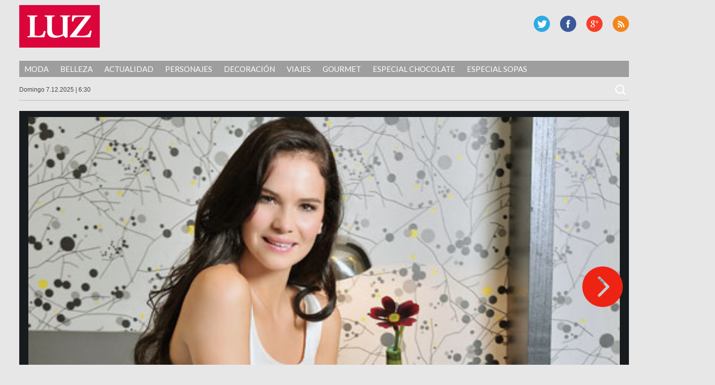

--- FILE ---
content_type: text/html; charset=UTF-8
request_url: https://luz.perfil.com/2012/04/15/belleza-luz-cipriota/luz-cipriota-02/
body_size: 8230
content:
<!DOCTYPE html>
<!--[if IE 7]>
<html class="ie ie7" lang="es">
<![endif]-->
<!--[if IE 8]>
<html class="ie ie8" lang="es">
<![endif]-->
<!--[if !(IE 7) | !(IE 8) ]><!-->
<html lang="es">
<!--<![endif]-->
<head>
	<!-- Navegg Publisher -->
	<script id="navegg" type="text/javascript" src="//tag.navdmp.com/tm23878.js"></script>
	<!-- Navegg Publisher -->
	<meta charset="UTF-8">
	<meta name="viewport" content="width=device-width">
<meta name="google-site-verification" content="JZSj6svkoHJ_upA7_L_tkXwQ0M7rQ_ddQdUPa1VXCQM" />
	<meta name="MediaFem-tag" content="NTgwMw=="/>
	<title>cipriota | Luz</title>
	<link rel="profile" href="https://gmpg.org/xfn/11">
	<link href="https://luz.perfil.com/wp-content/themes/luz2017/favicon-luz.png" rel="shortcut icon" type="image/x-icon" />
	<link rel="pingback" href="https://luz.perfil.com/xmlrpc.php">
	<!--[if lt IE 9]>
	<script src="http://luz.perfil.com/wp-content/themes/luz2017/js/html5.js"></script>
	<![endif]-->
	<link href="https://fonts.googleapis.com/css?family=Lato:300,400,700,900,300italic,400italic,700italic,900italic" rel='stylesheet' type='text/css'>
	<link rel='dns-prefetch' href='//ajax.googleapis.com' />
<link rel='dns-prefetch' href='//fonts.googleapis.com' />
<link rel='dns-prefetch' href='//s.w.org' />
<link rel="alternate" type="application/rss+xml" title="Luz &raquo; Feed" href="https://luz.perfil.com/feed/" />
<link rel="alternate" type="application/rss+xml" title="Luz &raquo; Feed de los comentarios" href="https://luz.perfil.com/comments/feed/" />
<link rel="alternate" type="application/rss+xml" title="Luz &raquo; Comentario cipriota del feed" href="https://luz.perfil.com/2012/04/15/belleza-luz-cipriota/luz-cipriota-02/feed/" />
		<script type="text/javascript">
			window._wpemojiSettings = {"baseUrl":"https:\/\/s.w.org\/images\/core\/emoji\/13.0.0\/72x72\/","ext":".png","svgUrl":"https:\/\/s.w.org\/images\/core\/emoji\/13.0.0\/svg\/","svgExt":".svg","source":{"concatemoji":"http:\/\/luz.perfil.com\/wp-includes\/js\/wp-emoji-release.min.js?ver=5.5.15"}};
			!function(e,a,t){var n,r,o,i=a.createElement("canvas"),p=i.getContext&&i.getContext("2d");function s(e,t){var a=String.fromCharCode;p.clearRect(0,0,i.width,i.height),p.fillText(a.apply(this,e),0,0);e=i.toDataURL();return p.clearRect(0,0,i.width,i.height),p.fillText(a.apply(this,t),0,0),e===i.toDataURL()}function c(e){var t=a.createElement("script");t.src=e,t.defer=t.type="text/javascript",a.getElementsByTagName("head")[0].appendChild(t)}for(o=Array("flag","emoji"),t.supports={everything:!0,everythingExceptFlag:!0},r=0;r<o.length;r++)t.supports[o[r]]=function(e){if(!p||!p.fillText)return!1;switch(p.textBaseline="top",p.font="600 32px Arial",e){case"flag":return s([127987,65039,8205,9895,65039],[127987,65039,8203,9895,65039])?!1:!s([55356,56826,55356,56819],[55356,56826,8203,55356,56819])&&!s([55356,57332,56128,56423,56128,56418,56128,56421,56128,56430,56128,56423,56128,56447],[55356,57332,8203,56128,56423,8203,56128,56418,8203,56128,56421,8203,56128,56430,8203,56128,56423,8203,56128,56447]);case"emoji":return!s([55357,56424,8205,55356,57212],[55357,56424,8203,55356,57212])}return!1}(o[r]),t.supports.everything=t.supports.everything&&t.supports[o[r]],"flag"!==o[r]&&(t.supports.everythingExceptFlag=t.supports.everythingExceptFlag&&t.supports[o[r]]);t.supports.everythingExceptFlag=t.supports.everythingExceptFlag&&!t.supports.flag,t.DOMReady=!1,t.readyCallback=function(){t.DOMReady=!0},t.supports.everything||(n=function(){t.readyCallback()},a.addEventListener?(a.addEventListener("DOMContentLoaded",n,!1),e.addEventListener("load",n,!1)):(e.attachEvent("onload",n),a.attachEvent("onreadystatechange",function(){"complete"===a.readyState&&t.readyCallback()})),(n=t.source||{}).concatemoji?c(n.concatemoji):n.wpemoji&&n.twemoji&&(c(n.twemoji),c(n.wpemoji)))}(window,document,window._wpemojiSettings);
		</script>
		<style type="text/css">
img.wp-smiley,
img.emoji {
	display: inline !important;
	border: none !important;
	box-shadow: none !important;
	height: 1em !important;
	width: 1em !important;
	margin: 0 .07em !important;
	vertical-align: -0.1em !important;
	background: none !important;
	padding: 0 !important;
}
</style>
	<link rel='stylesheet' id='wp-block-library-css' href="https://luz.perfil.com/wp-includes/css/dist/block-library/style.min.css?ver=5.5.15" type='text/css' media='all' />
<link rel='stylesheet' id='customcss-css' href="https://luz.perfil.com/wp-content/plugins/video-eplanning//css/custom.css?ver=2.0.5" type='text/css' media='all' />
<link rel='stylesheet' id='twentyfourteen-lato-css'  href='//fonts.googleapis.com/css?family=Lato%3A300%2C400%2C700%2C900%2C300italic%2C400italic%2C700italic' type='text/css' media='all' />
<link rel='stylesheet' id='twentyfourteen-style-css' href="https://luz.perfil.com/wp-content/themes/luz2017/style.css?ver=5.5.15" type='text/css' media='all' />
<link rel='stylesheet' id='perfil-referer-widget-css' href="https://luz.perfil.com/wp-content/plugins/perfil-referer/css/prw.css?ver=2.0.5" type='text/css' media='all' />
<script type='text/javascript' src="https://ajax.googleapis.com/ajax/libs/jquery/1.10.2/jquery.min.js?ver=5.5.15" id='jquery-js'></script>
<script type='text/javascript' src="https://luz.perfil.com/wp-content/themes/luz2017/js/keyboard-image-navigation.js?ver=20130402" id='twentyfourteen-keyboard-image-navigation-js'></script>
<link rel="https://api.w.org/" href="https://luz.perfil.com/wp-json/" /><link rel="alternate" type="application/json" href="https://luz.perfil.com/wp-json/wp/v2/media/12136" /><link rel="EditURI" type="application/rsd+xml" title="RSD" href="https://luz.perfil.com/xmlrpc.php?rsd" />
<link rel="wlwmanifest" type="application/wlwmanifest+xml" href="https://luz.perfil.com/wp-includes/wlwmanifest.xml" /> 
<link rel='shortlink' href="https://luz.perfil.com/?p=12136" />
<link rel="alternate" type="application/json+oembed" href="https://luz.perfil.com/wp-json/oembed/1.0/embed?url=http%3A%2F%2Fluz.perfil.com%2F2012%2F04%2F15%2Fbelleza-luz-cipriota%2Fluz-cipriota-02%2F" />
<link rel="alternate" type="text/xml+oembed" href="https://luz.perfil.com/wp-json/oembed/1.0/embed?url=http%3A%2F%2Fluz.perfil.com%2F2012%2F04%2F15%2Fbelleza-luz-cipriota%2Fluz-cipriota-02%2F&#038;format=xml" />
<script type="text/javascript" src="https://www.perfil.com/static/js/app/app.js" data-client="ut/2b79"></script><script type="text/javascript" src="https://hls.e-planning.video/video/js/eplvideo.js" data-client="ut/2b79"></script><link rel="stylesheet" href="https://cdnjs.cloudflare.com/ajax/libs/font-awesome/4.7.0/css/font-awesome.min.css">
<script type='text/javascript'>jQuery(document).ready(function($){jQuery('body').prepend('<div class="contBar"><div class="back" onclick="goBack()"><span class="fa fa-arrow-circle-o-left"></span><span class="text">Volver a</span><div class="img"><img src="//www.perfil.com/static/img/_logo.png" alt=""></div></div><div class="menu"><ul><li><a href="http://www.perfil.com/ultimo-momento/"><b>ahora</b></a></li><li><a href="http://www.perfil.com/columnistas/">columnistas</a></li><li><a href="http://www.perfil.com/politica/">politica</a></li><li><a href="http://www.perfil.com/economia/">economia</a></li><li><a href="http://442.perfil.com/">deportes</a></li><li><a href="http://exitoina.perfil.com/">espectaculos</a></li><li><a href="http://rouge.perfil.com/">mujer</a></li><li><a href="http://www.perfil.com/protagonistas/">protagonistas</a></li></ul><ul id="moreMenu"><li><a href="">columnistas</a></li><li><a href="">politica</a></li><li><a href="">economia</a></li><li><a href="">deportes</a></li><li><a href="">espectaculos</a></li><li><a href="">mujer</a></li><li><a href="">protagonistas</a></li></ul></div></div><img class="goBack" src="//www.perfil.com/static/img/back.png" alt="Volver a Perfil.com" onclick="goBack()" title="Volver a Perfil">');if(document.referrer != undefined && (document.referrer.indexOf('www.perfil.com')>0 || document.referrer.indexOf('m.perfil.com')>0 ) ){ enablePerfilHeader();}});
var displayBack = false;
function enablePerfilHeader(){jQuery('div.contBar').css('display','block');displayBack=true;jQuery('body').css('margin-top','0');}
function goBack(){window.history.back();}
jQuery(window).scroll(function(){if(jQuery(this).scrollTop()>100&&displayBack){jQuery('.goBack').fadeIn();}else{jQuery('.goBack').fadeOut();}});

</script>
		<script type="text/javascript" src="https://luz.perfil.com/wp-content/themes/luz2017/js/eplanning.js"></script>
	<script type="text/javascript" src="https://luz.perfil.com/wp-content/themes/luz2017/js/script.js?v=0.1"></script>
	<script type="text/javascript">
		// Configure the adblock detector
		(function(){
			if(typeof window.adblockDetector === 'undefined') {
				console.log("ABP?");
			} else {
				window.adblockDetector.init({});
			}
		}());
	</script>
<meta http-equiv="Content-Type" content="text/html; charset=utf-8">
	
	<!-- Google Tag Manager -->
<script>(function(w,d,s,l,i){w[l]=w[l]||[];w[l].push({'gtm.start':
new Date().getTime(),event:'gtm.js'});var f=d.getElementsByTagName(s)[0],
j=d.createElement(s),dl=l!='dataLayer'?'&l='+l:'';j.async=true;j.src=
'https://www.googletagmanager.com/gtm.js?id='+i+dl;f.parentNode.insertBefore(j,f);
})(window,document,'script','dataLayer','GTM-MP3C87X');</script>
<!-- End Google Tag Manager -->


<!-- DMP Targetly script begin -->
<script type="text/javascript"> var _rl_cn = _rl_cn || 0,_rl_ptc = ("https:" == window.location.protocol ? "https" : "http"); window._rl_ids = window._rl_ids || []; window._rely = window._rely || []; _rl_ids.push({pid:909,src:0}); _rely.send = _rely.send?_rely.send:function() {}; (function() { var rl = document.createElement("script"); rl.type = "text/javascript"; rl.async = true; rl.src = _rl_ptc + "://api.retargetly.com/loader?id=" + _rl_ids[_rl_ids.length-1].pid; rl.id = "rely-api-"+(_rl_cn++); var s = document.getElementsByTagName("script")[0]; s.parentNode.insertBefore(rl, s); })(); </script>
<!-- DMP Targetly script end -->
<!-- navegg start -->
<script id="navegg" type="text/javascript">
    (function(n,v,g){o='Navegg';if(!n[o]){
        a=v.createElement('script');a.src=g;b=document.getElementsByTagName('script')[0];
        b.parentNode.insertBefore(a,b);n[o]=n[o]||function(parms){
            n[o].q=n[o].q||[];n[o].q.push([this, parms])};}})
    (window, document, 'https://tag.navdmp.com/universal.min.js');
    window.naveggReady = window.naveggReady||[];
    window.nvgID = new Navegg({
        acc: 56362
    });
</script>
<!-- navegg end -->

</head>

<body class="attachment attachment-template-default single single-attachment postid-12136 attachmentid-12136 attachment-jpeg group-blog masthead-fixed full-width singular">
<!-- Google Tag Manager (noscript) -->
<noscript><iframe src="https://www.googletagmanager.com/ns.html?id=GTM-MP3C87X"
height="0" width="0" style="display:none;visibility:hidden"></iframe></noscript>
<!-- End Google Tag Manager (noscript) -->



<div id="fb-root"></div>
<script>(function(d, s, id) {
  var js, fjs = d.getElementsByTagName(s)[0];
  if (d.getElementById(id)) return;
  js = d.createElement(s); js.id = id;
  js.src = "//connect.facebook.net/es_LA/all.js#xfbml=1&appId=733796846635173";
  fjs.parentNode.insertBefore(js, fjs);
}(document, 'script', 'facebook-jssdk'));</script>


<!--Twitter box-->
<meta name="twitter:card" content="summary_large_image">
<meta name="twitter:site" content="@caras">
<meta name="twitter:creator" content="@caras">
<meta name="twitter:title" content="cipriota">
<meta name="twitter:description" content="«Empecé a hacer gimnasia deportiva a los 14 años, cuando todas abandonan, y a fuerza de entrenar 4 horas por días llegué a campeona nacional. No suelo invertir en tratamientos de estética. Casi no voy al dermatólogo, mi único básico es el corrector de ojeras, lo uso hasta para ir al supermercado».">
<meta name="twitter:image" content="">


<!-- Begin comScore Inline Tag 1.1302.13 --> 
<div style="display:none;">
<script type="text/javascript"> 
// <![CDATA[
function udm_(e){var t="comScore=",n=document,r=n.cookie,i="",s="indexOf",o="substring",u="length",a=2048,f,l="&ns_",c="&",h,p,d,v,m=window,g=m.encodeURIComponent||escape;if(r[s](t)+1)for(d=0,p=r.split(";"),v=p[u];d<v;d++)h=p[d][s](t),h+1&&(i=c+unescape(p[d][o](h+t[u])));e+=l+"_t="+ +(new Date)+l+"c="+(n.characterSet||n.defaultCharset||"")+"&c8="+g(n.title)+i+"&c7="+g(n.URL)+"&c9="+g(n.referrer),e[u]>a&&e[s](c)>0&&(f=e[o](0,a-8).lastIndexOf(c),e=(e[o](0,f)+l+"cut="+g(e[o](f+1)))[o](0,a)),n.images?(h=new Image,m.ns_p||(ns_p=h),h.src=e):n.write("<","p","><",'img src="',e,'" height="1" width="1" alt="*"',"><","/p",">")};
udm_('http'+(document.location.href.charAt(4)=='s'?'s://sb':'://b')+'.scorecardresearch.com/b?c1=2&c2=6906401&ns_site=luz&name=sin-categoria.articulo.fotogaleria.belleza:-luz-cipriota');
// ]]>
</script>
<noscript><p><img src="http://b.scorecardresearch.com/p?c1=2&amp;c2=6906401&amp;ns_site=luz&amp;name=sin-categoria.articulo.fotogaleria.belleza:-luz-cipriota" height="1" width="1" alt="*"></p></noscript> 
</div>
<!-- End comScore Inline Tag -->

<script type="text/javascript">
//<![CDATA[
<!--  
	var pantalla = $(window).width();
	var banner;
	//version:2.0.3
	if(pantalla > 1070) {
				banner = [{e:"megaLateral",w:260,h:600},{e:"970x90x1",w:990,h:90},{e:"160x600x1",w:160,h:600},{e:"160x600x2",w:160,h:600},{e:"layer",w:400,h:400},{e:"shopping",w:1,h:1}];
	} else if(pantalla > 750 && pantalla < 1071) {
				banner = [{e:"728x90x1",w:728,h:90},{e:"layer",w:400,h:400}];		
	} else if (pantalla < 751 && pantalla > 300) {
		banner = [{e:"320x50x1",w:300,h:250},{e:"320x50x2",w:300,h:250},{e:"320x50x3",w:300,h:250},{e:"layer",w:400,h:400},{e:"inline",w:1,h:1}];		
	} else if (pantalla > 340 && pantalla < 481){
		banner = [{e:"320x50x1",w:300,h:250},{e:"320x50x2",w:300,h:250},{e:"320x50x3",w:300,h:250},{e:"layer",w:400,h:400},{e:"inline",w:1,h:1}];
	}
	var eplDoc = document; var eplLL = false; 
	var eS1 = 'us.img.e-planning.net';
	var eplArgs = { iIF:1,sV:"http://ads.us.e-planning.net/",vV:"4",sI:"1eb18",sec:"sin-categoria",ss:"fotogaleria",eIs:banner };
	eplCheckStart();
//-->
//]]>
</script>

	<!-- COMIENZA HEADER -->

	<header id="mainhead" class="nolimitado">


			<script type="text/javascript" language="JavaScript">
			if ( $(window).width() >= 1260){
				eplAD4M("160x600x1");
				eplAD4M("160x600x2");
				eplAD4M("megaLateral");
			}
			</script>

	<script type="text/javascript">
		setInterval(function(){
			 if($.trim($('#eplAdDiv160x600x1').html()) != "" || $.trim($('#eplAdDiv160x600x2').html()) != "") {
				$(document).ready(function(){skinBanner();});
				 }
		},500);


		//megaLateral
		setInterval(function(){
			 if($.trim($('#eplAdDivmegaLateral').html()) != "") {
				$(document).ready(function(){megaLateral();});
			 }
		},500);
			</script>

		<h1 id="logo-caras"><a href="https://luz.perfil.com/" rel="home">Luz</a></h1>
		
		
        <div id="social-header">
			<p id="rss"><a href="https://luz.perfil.com/feed/" title="RSS">RSS</a></p>
			<p id="gplus"><a href="https://plus.google.com/+Perfilcom" title="G Plus" >G Plus</a></p>
			<p id="facebook"><a href="https://www.facebook.com/RevistaLuz" title="Facebook" >Facebook</a></p>
			<p id="twitter"><a href="https://twitter.com/revista_luz" title="Twitter" >Twitter</a></p>
		</div><!-- social-header -->
		
	</header><!-- mainhead -->
	<div class="limpiar"></div>
	<nav id="menu-principal" class="nolimitado">
		<div class="ocultar" id="mostrar-menu"><span></span>SECCIONES</div>
		<ul id="menu-temas">
			<li class="temas">SECCIONES<i></i></li>
			<li id="menu-item-60427" class="menu-item menu-item-type-taxonomy menu-item-object-category menu-item-60427"><a href="https://luz.perfil.com/category/moda/">Moda</a></li>
<li id="menu-item-60431" class="menu-item menu-item-type-taxonomy menu-item-object-category menu-item-60431"><a href="https://luz.perfil.com/category/belleza/">Belleza</a></li>
<li id="menu-item-60429" class="menu-item menu-item-type-taxonomy menu-item-object-category menu-item-60429"><a href="https://luz.perfil.com/category/actualidad-2/">Actualidad</a></li>
<li id="menu-item-61457" class="menu-item menu-item-type-taxonomy menu-item-object-category menu-item-61457"><a href="https://luz.perfil.com/category/personajes/">Personajes</a></li>
<li id="menu-item-61619" class="menu-item menu-item-type-taxonomy menu-item-object-category menu-item-61619"><a href="https://luz.perfil.com/category/decoracion/">Decoración</a></li>
<li id="menu-item-61621" class="menu-item menu-item-type-taxonomy menu-item-object-category menu-item-61621"><a href="https://luz.perfil.com/category/viajes/">Viajes</a></li>
<li id="menu-item-62027" class="menu-item menu-item-type-taxonomy menu-item-object-category menu-item-62027"><a href="https://luz.perfil.com/category/gourmet/">Gourmet</a></li>
<li id="menu-item-84718" class="menu-item menu-item-type-taxonomy menu-item-object-category menu-item-84718"><a href="https://luz.perfil.com/category/especial-chocolate/">Especial Chocolate</a></li>
<li id="menu-item-77351" class="menu-item menu-item-type-taxonomy menu-item-object-category menu-item-77351"><a href="https://luz.perfil.com/category/especial-sopas/">Especial Sopas</a></li>
	  	</ul>
	</nav>
	<!-- menu-principal -->
	<section id="subheader" class="nolimitado">
		<script type="text/javascript" src="https://luz.perfil.com/wp-content/themes/luz2017/js/date.js"></script> <form role="search" method="get" class="search-form" action="https://luz.perfil.com/">
				<label>
					<span class="screen-reader-text">Buscar:</span>
					<input type="search" class="search-field" placeholder="Buscar &hellip;" value="" name="s" />
				</label>
				<input type="submit" class="search-submit" value="Buscar" />
			</form>    </section>
<div class="limpiar"></div>


		<header id="header-chico" class="ocultar">
		<div id="header-chico-grupo" class="nolimitado">
			<div id="logo-chico"><a href="https://luz.perfil.com/" rel="home">Luz</a></div><!-- logo-chico -->
	        <div id="social-header-chico">
				<p id="rss"><a href="https://luz.perfil.com/feed/" title="RSS">RSS</a></p>
					<p id="gplus"><a href="https://plus.google.com/+Perfilcom" title="G Plus" >G Plus</a></p>
			<p id="facebook"><a href="https://www.facebook.com/RevistaLuz" title="Facebook" >Facebook</a></p>
			<p id="twitter"><a href="https://twitter.com/revista_luz" title="Twitter" >Twitter</a></p>
			</div><!-- social-header -->
		</div>
	</header><!-- header-chico -->
    
	<div id="takeover0_div"></div>
	<script type="text/javascript" language="JavaScript">
				if ( $(window).width() >= 1070){
					eplAD4M("970x90x1");
				} else if($(window).width() > 750 && $(window).width() < 1070) {
					eplAD4M("728x90x1");
				} else if($(window).width() > 300 && $(window).width() < 750) {
					eplAD4M("320x50x1");
				}
	</script>
	<!-- TERMINA HEADER -->

	<section id="main" class="nolimitado">
<div id="contenido-galeria">

	<div id="contenido-general-galeria">

				<article id="post-12136" class="post-12136 attachment type-attachment status-inherit hentry">

						<div class="foto-galeria">
							<img src="https://luz.perfil.com/wp-content/uploads/2012/04/luz-cipriota-02.jpg" class="attachment-full size-full" alt="" loading="lazy" srcset="https://luz.perfil.com/wp-content/uploads/2012/04/luz-cipriota-02.jpg 495w, https://luz.perfil.com/wp-content/uploads/2012/04/luz-cipriota-02-257x300.jpg 257w" sizes="(max-width: 495px) 100vw, 495px" />													</div><!-- .attachment -->







					<p>«Empecé a hacer gimnasia deportiva a los 14 años, cuando todas abandonan, y a fuerza de entrenar 4 horas por días llegué a campeona nacional. No suelo invertir en tratamientos de estética. Casi no voy al dermatólogo, mi único básico es el corrector de ojeras, lo uso hasta para ir al supermercado».</p>
								<a href="https://luz.perfil.com/2012/04/15/belleza-luz-cipriota/luz-cipriota-01/"><div class="next-image">Imagen siguiente</div></a>			</article><!-- #post-## -->

			            <div class="parent-post-link"><a href="https://luz.perfil.com/2012/04/15/belleza-luz-cipriota/" rel="gallery">Belleza: Luz Cipriota</a><div class="limpiar">&nbsp;</div></div>
			
			

			
<div id="comments" class="comments-area">

	
		<div id="respond" class="comment-respond">
		<h3 id="reply-title" class="comment-reply-title">Deja una respuesta <small><a rel="nofollow" id="cancel-comment-reply-link" href="/2012/04/15/belleza-luz-cipriota/luz-cipriota-02/#respond" style="display:none;">Cancelar la respuesta</a></small></h3><form action="https://luz.perfil.com/wp-comments-post.php" method="post" id="commentform" class="comment-form" novalidate><p class="comment-notes"><span id="email-notes">Tu dirección de correo electrónico no será publicada.</span> Los campos obligatorios están marcados con <span class="required">*</span></p><p class="comment-form-comment"><label for="comment">Comentario</label> <textarea id="comment" name="comment" cols="45" rows="8" maxlength="65525" required="required"></textarea></p><p class="comment-form-author"><label for="author">Nombre <span class="required">*</span></label> <input id="author" name="author" type="text" value="" size="30" maxlength="245" required='required' /></p>
<p class="comment-form-email"><label for="email">Correo electrónico <span class="required">*</span></label> <input id="email" name="email" type="email" value="" size="30" maxlength="100" aria-describedby="email-notes" required='required' /></p>
<p class="comment-form-url"><label for="url">Web</label> <input id="url" name="url" type="url" value="" size="30" maxlength="200" /></p>
<p class="comment-form-cookies-consent"><input id="wp-comment-cookies-consent" name="wp-comment-cookies-consent" type="checkbox" value="yes" /> <label for="wp-comment-cookies-consent">Guarda mi nombre, correo electrónico y web en este navegador para la próxima vez que comente.</label></p>
<p class="form-submit"><input name="submit" type="submit" id="submit" class="submit" value="Publicar el comentario" /> <input type='hidden' name='comment_post_ID' value='12136' id='comment_post_ID' />
<input type='hidden' name='comment_parent' id='comment_parent' value='0' />
</p><p style="display: none;"><input type="hidden" id="akismet_comment_nonce" name="akismet_comment_nonce" value="8da4ba4840" /></p><p style="display: none;"><input type="hidden" id="ak_js" name="ak_js" value="76"/></p></form>	</div><!-- #respond -->
	<p class="akismet_comment_form_privacy_notice">Este sitio usa Akismet para reducir el spam. <a href="https://akismet.com/privacy/" target="_blank" rel="nofollow noopener">Aprende cómo se procesan los datos de tus comentarios</a>.</p>
</div><!-- #comments -->

		        <div class="limpiar"></div>

	</div><!-- #contenido-general -->
</div><!-- #contenido -->






		</section><!-- #main -->

		<footer id="site-footer">
			<h1 id="logo-caras"><a href="https://luz.perfil.com/" rel="home">Luz</a></h1>
			<div id="social-footer">
				<p id="twitter"><a href="https://twitter.com/revista_luz" title="Twitter">Twitter</a></p>
				<p id="facebook"><a href="https://www.facebook.com/RevistaLuz" title="Facebook" >Facebook</a></p>
				<p id="gplus"><a href="https://plus.google.com/+Perfilcom" title="G Plus" >G Plus</a></p>
				<p id="rss"><a href="https://luz.perfil.com/feed/" title="RSS">RSS</a></p>
			</div><!-- social-header -->
			<div class="limpiar"></div>
			
			<div class="limpiar">&nbsp;</div>
			<div style="width:100%;padding:10px;box-sizing:border-box;color:#fff;font:13px/14px 'Open Sans',Helvetica,arial,sans-serif;text-align:center;">Domicilio: California 2715, C1289ABI, CABA, Argentina  | Tel: (5411) 7091-4921 | (5411) 7091-4922 | Editor responsable: Ursula Ures | E-mail: <a href="/cdn-cgi/l/email-protection" class="__cf_email__" data-cfemail="52223720343b3e313d3f12223720343b3e7c313d3f">[email&#160;protected]</a> | Propietario: Diario Perfil S.A.</div>
			<div class="limpiar">&nbsp;</div>

				

		</footer><!-- #site-footer -->

		<script data-cfasync="false" src="/cdn-cgi/scripts/5c5dd728/cloudflare-static/email-decode.min.js"></script><script type="text/javascript">eplAD4M("layer");</script>
		
	        <script type="text/javascript">
            let cust_login = document.getElementById("loginform");
            if(cust_login !== null) {
                var recaptcha_script = document.createElement('script');
                recaptcha_script.setAttribute('src','https://www.google.com/recaptcha/api.js');
                document.head.appendChild(recaptcha_script);                
            }
        </script>
        <script type='text/javascript' src="https://luz.perfil.com/wp-includes/js/comment-reply.min.js?ver=5.5.15" id='comment-reply-js'></script>
<script type='text/javascript' src="https://luz.perfil.com/wp-content/themes/luz2017/js/functions.js?ver=20131209" id='twentyfourteen-script-js'></script>
<script type='text/javascript' src="https://luz.perfil.com/wp-includes/js/wp-embed.min.js?ver=5.5.15" id='wp-embed-js'></script>
<script async="async" type='text/javascript' src="https://luz.perfil.com/wp-content/plugins/akismet/_inc/form.js?ver=4.1.6" id='akismet-form-js'></script>
<script type="text/javascript">
$( document ).ready(function() {
	$('.attachment-full').removeAttr('height');
});
</script>
	    
    
    
    
<!-- Begin comScore Inline Tag 1.1302.13 -->
<script type="text/javascript" language="JavaScript1.3" src="https://b.scorecardresearch.com/c2/205247/ct.js"></script>
<!-- End comScore Inline Tag -->

<!-- GOOGLE ANALYTICS BEGIN -->
<script src="https://www.google-analytics.com/ga.js" type="text/javascript"></script>
<script type="text/javascript">
var site = 'luz';
var pageTracker = _gat._getTracker("UA-4879118-1");
var content = ( jQuery("body.single").length > 0 )? 'nota':'home';
pageTracker._setCustomVar(2, 'sitios.'+site+'.'+content, 3);
var vPathName = '/sitios/'+site+ window.location.pathname;
pageTracker._trackPageview(vPathName);

var pageTrackerLatam = _gat._getTracker("UA-155177894-1");
var vPathNameLatam = '/ar/'+site+ window.location.pathname;
pageTrackerLatam._trackPageview(vPathNameLatam);
</script>
<!-- GOOGLE ANALYTICS END -->

<!-- 180bytwo -->
<script type="text/javascript" src="https://tags.crwdcntrl.net/c/11924/cc.js?ns=_cc11924" id="LOTCC_11924"></script>
<script type="text/javascript" language="javascript">_cc11924.bcp();</script>
<!-- /180bytwo -->
</body>
</html>


--- FILE ---
content_type: text/css
request_url: https://luz.perfil.com/wp-content/plugins/perfil-referer/css/prw.css?ver=2.0.5
body_size: 331
content:
  .contBar{
    width: 100%;
    cursor: pointer;
    /* position: absolute; */
    top: 0;
    left: 0;
    box-sizing: border-box;
    height: 35px;
    color: white;
    font-family: sans-serif;
    font-size: 17px;
    padding:0 40px;
    background: #3b7d9f;
    display: none;
    z-index: 10000;
  }
  .contBar .back{
    float: left;
    transition: all .8s;
  }
  .contBar .img{
    float: left !important;
    height: 100% !important;
    padding-left: 5px !important;
    line-height: 34px !important;
  }
  .contBar .img img{
    height: 13px !important;
    vertical-align: middle !important;
  }
  .contBar .fa{
    transition: all .8s;
    float: left;
      line-height: 37px;
      margin-right: 10px;
    font-size: 20px;
  }
  .contBar .text{
    text-transform: uppercase;
    font-size: 11px;
    float: left;
    line-height: 37px;
  }
  .back:hover .fa{
    margin-left: -7px;
  }
  .contBar ul{
    float: right;
    padding: 0;
        jQuery('.backPerfilIcon').fadeIn();
    margin: 0;
    line-height: 33px;
    color: white;
  }
  .contBar ul li{
    display: inline-block;
    margin-left: 7px;
  }
  .contBar ul li a{
    color: #e6e6e6;
    transition: all .2s;
    text-decoration: none;
    text-transform: uppercase;
    font-size: 10px;
  }
        jQuery('.backPerfilIcon').fadeIn();
  .contBar ul li a:hover{
    color: white;
  }
  .contBar .menu .fa{
    color: white;
    margin-left: 10px;
    font-size: 18px;
    float: right;
  }
  #moreMenu{
    transition: all .8s;
    opacity: 0;
  }
  #moreMenu.hide{
    opacity: 0;
  }
  #moreMenu.show{
    opacity: 1;
  }
  .goBack{
    position: fixed;
    width: 55px;
    bottom: 30px;
    left: 94%;
    cursor: pointer;
    display: none;
    z-index: 10000;
    opacity: .7;
  }
  .goBack:hover{
    opacity: 1;
    width: 60px;
  }

@media screen and (max-width: 780px) and (min-width:280px) {
    .contBar ul{
        display: none;
    }
    .contBar{
      padding: 0 10px;
    }
    .goBack{
      left: 80%;
      bottom: 15px;
    }
}

--- FILE ---
content_type: text/javascript
request_url: https://luz.perfil.com/wp-content/themes/luz2017/js/script.js?v=0.1
body_size: 730
content:
		var adjustLayout = function() {
			if ($(window).width() > 640) {
				$('#mostrar-menu').removeClass('mostrar');
				$('#mostrar-menu').addClass('ocultar');
				$('#menu-temas').removeClass('ocultar');
				$('#menu-temas').addClass('mostrar');
			} else  {
				$('#mostrar-menu').removeClass('ocultar');
				$('#mostrar-menu').addClass('mostrar');
				$('ul#menu-temas').removeClass('mostrar');
				$('ul#menu-temas').addClass('ocultar');
			}
		};

		$(function() {
			adjustLayout();
		});

		$(window).on('resize', function() {
			adjustLayout();
		});



		$(document).ready(function(){
			$("#mostrar-menu").click(function(){
				$("ul#menu-temas").toggleClass("ocultar");
				$("ul#menu-temas").toggleClass("mostrar");
			});

			var n=1;
			$("blockquote").each(function() {
				$(this).addClass("destacado-" + n++);
			});

			$("#content p").first().addClass("primero");

		});





		$(function () {
			var msie6 = $.browser == 'msie' && $.browser.version < 7;
			if (!msie6) {
				var top = $('#main').offset().top;
				$(window).scroll(function (event) {
					var y = $(this).scrollTop();
					if (y >= top) {
						$('#header-chico').addClass('mostrar'); 
						$('#header-chico').removeClass('ocultar'); 
					} else { 
						$('#header-chico').addClass('ocultar'); 
						$('#header-chico').removeClass('mostrar'); 
					}
				});
			}
		});
		

		function skinBanner(){
        	if ( $(window).width() >= 1260){
        	    $('#mainhead').addClass('limitado').removeClass('nolimitado');
        	    $('#menu-principal').addClass('limitado').removeClass('nolimitado');
        	    $('#banderas').addClass('limitado').removeClass('nolimitado');
        	    $('#header-chico-grupo').addClass('limitado').removeClass('nolimitado');
        	    $('#main').addClass('limitado').removeClass('nolimitado');
        	    $('#subheader').addClass('limitado').removeClass('nolimitado');
        	    $('#eplAdDiv728x90x2').css('display','none');
        	}
        	else {
        	    $('#mainhead').removeClass('nolimitado');
        	    $('#menu-principal').removeClass('nolimitado');
        	    $('#banderas').removeClass('nolimitado');
        	    $('#header-chico-grupo').removeClass('nolimitado');
        	    $('#main').removeClass('nolimitado');
        	    $('#subheader').removeClass('nolimitado');
        	}
		}

		function fijarSkinBanner(){
			var msie6 = $.browser == 'msie' && $.browser.version < 7;
			if (!msie6) {
				var top = $('#mainhead').offset().top;
				$(window).scroll(function (event) {
					var y = $(this).scrollTop();
					if (y >= top) { 
						$('#eplAdDiv160x600x1').addClass('fixed'); 
						$('#eplAdDiv160x600x2').addClass('fixed'); 
					} else { 
						$('#eplAdDiv160x600x1').removeClass('fixed'); 
						$('#eplAdDiv160x600x2').removeClass('fixed'); 
					}
				});
			}

		};


		function megaLateral(){
        	if ( $(window).width() >= 1270){
				$('body').addClass('bodyMegaBanner');
				$('html').addClass('htmlMegaBanner');
				$('#mainhead').addClass('desplazado').removeClass('nolimitado');
				$('#subheader').addClass('desplazado').removeClass('nolimitado');
        	    $('#menu-principal').addClass('desplazado').removeClass('nolimitado');
        	    $('#banderas').addClass('desplazado').removeClass('nolimitado');
        	    $('#header-chico-grupo').addClass('desplazado negro').removeClass('nolimitado');
        	    $('#main').addClass('desplazado').removeClass('nolimitado');
        	    $('#eplAdDiv990x30').addClass('desplazado').removeClass('nolimitado');
				$('#site-footer').addClass('desplazadoFooter');
        	    $('#takeover0_div').addClass('desplazado').removeClass('nolimitado');
         	    $('#eplAdDiv728x90x2').css('display','none');
       	}
        	else {
        	    $('#mainhead').removeClass('nolimitado');
        	    $('#subheader').removeClass('nolimitado');
        	    $('#menu-principal').removeClass('nolimitado');
        	    $('#banderas').removeClass('nolimitado');
        	    $('#header-chico-grupo').removeClass('nolimitado');
        	    $('#main').removeClass('nolimitado');
        	}
		}

		function cerrarMegaFalso(){
			$('#eplAdDiv990x576').wrap( "<div id='bannerContenedor'></div>" );
			$('#eplAdDiv990x576').append('<div id="cerrar-mega"><a id="cerrar-mega-banner">cerrar<span></span></a></div>');
			$('#eplAdDiv990x576').css('display','block');
			$("a#cerrar-mega-banner").click(function(){
				//$("#bannerContenedor").css('display', 'none');
				$("#bannerContenedor").fadeOut("slow");
			});
			return;
		 }